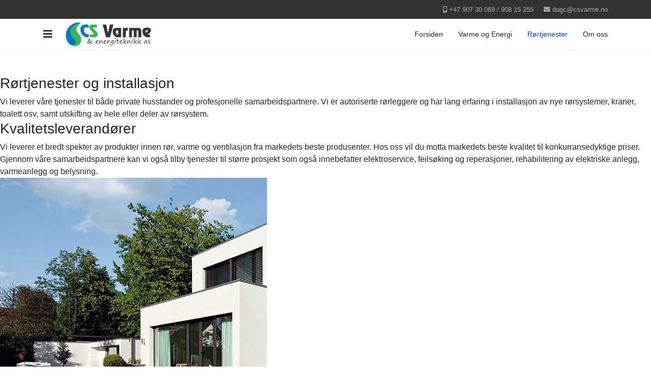

--- FILE ---
content_type: text/html; charset=utf-8
request_url: http://www.csvarme.no/index.php/rortjenester
body_size: 13090
content:

<!doctype html>
<html lang="nb-no" dir="ltr">
    <head>
        <meta charset="utf-8">
        <meta name="viewport" content="width=device-width, initial-scale=1, shrink-to-fit=no">
        <link rel="canonical" href="http://www.csvarme.no/index.php/rortjenester">
        <base href="http://www.csvarme.no/index.php/rortjenester" />
	<meta http-equiv="content-type" content="text/html; charset=utf-8" />
	<meta name="generator" content="Joomla! - Open Source Content Management" />
	<title>Rørtjenester</title>
	<link href="/templates/shaper_helixultimate/images/favicon.ico" rel="shortcut icon" type="image/vnd.microsoft.icon" />
	<link href="/components/com_sppagebuilder/assets/css/font-awesome.min.css" rel="stylesheet" type="text/css" />
	<link href="/components/com_sppagebuilder/assets/css/animate.min.css" rel="stylesheet" type="text/css" />
	<link href="/components/com_sppagebuilder/assets/css/sppagebuilder.css" rel="stylesheet" type="text/css" />
	<link href="/components/com_sppagebuilder/assets/css/sppagecontainer.css" rel="stylesheet" type="text/css" />
	<link href="/components/com_sppagebuilder/assets/css/magnific-popup.css" rel="stylesheet" type="text/css" />
	<link href="/templates/shaper_helixultimate/css/bootstrap.min.css" rel="stylesheet" type="text/css" />
	<link href="/templates/shaper_helixultimate/css/font-awesome.min.css" rel="stylesheet" type="text/css" />
	<link href="/templates/shaper_helixultimate/css/fa-v4-shims.css" rel="stylesheet" type="text/css" />
	<link href="/templates/shaper_helixultimate/css/template.css" rel="stylesheet" type="text/css" />
	<link href="/templates/shaper_helixultimate/css/presets/preset1.css" rel="stylesheet" type="text/css" />
	<style type="text/css">
.sp-page-builder .page-content #section-id-1590339060166{padding:50px 0px 50px 0px;margin:0px 0px 0px 0px;}#column-id-1590339060165{box-shadow:0 0 0 0 #fff;}#column-id-1590339583930{box-shadow:0 0 0 0 #fff;}#column-id-1590339583941{box-shadow:0 0 0 0 #fff;}h1{font-family: 'Arial', sans-serif;}
.logo-image {height:50px;}.logo-image-phone {height:50px;}.logo-image {height:50px;}.logo-image-phone {height:50px;}
	</style>
	<script type="application/json" class="joomla-script-options new">{"csrf.token":"72ebb231cd9105e712972cd1a7014756","system.paths":{"root":"","base":""},"joomla.jtext":{"COM_SPPAGEBUILDER_FRONTEND_EDITOR":"Frontend Editor","COM_SPPAGEBUILDER_PREVIEW":"Preview","COM_SPPAGEBUILDER_APPLY":"Apply","COM_SPPAGEBUILDER_CANCEL":"Cancel","COM_SPPAGEBUILDER_MEDIA_MANAGER":"Media Manager","COM_SPPAGEBUILDER_MEDIA_MANAGER_UPLOAD_FILES":"Upload Files","COM_SPPAGEBUILDER_MEDIA_MANAGER_CLOSE":"Close Modal","COM_SPPAGEBUILDER_MEDIA_MANAGER_INSERT":"Insert","COM_SPPAGEBUILDER_MEDIA_MANAGER_SEARCH":"Search","COM_SPPAGEBUILDER_MEDIA_MANAGER_CANCEL":"Cancel","COM_SPPAGEBUILDER_MEDIA_MANAGER_DELETE":"Delete","COM_SPPAGEBUILDER_MEDIA_MANAGER_CONFIRM_DELETE":"You are about to permanently delete this item. 'Cancel' to stop, 'OK' to delete.","COM_SPPAGEBUILDER_MEDIA_MANAGER_LOAD_MORE":"Load More","COM_SPPAGEBUILDER_MEDIA_MANAGER_UNSUPPORTED_FORMAT":"File format not supported.","COM_SPPAGEBUILDER_MEDIA_MANAGER_BROWSE_MEDIA":"Browse Media","COM_SPPAGEBUILDER_MEDIA_MANAGER_BROWSE_FOLDERS":"Browse Folders","COM_SPPAGEBUILDER_MEDIA_MANAGER_CREATE_FOLDER":"New Folder","COM_SPPAGEBUILDER_ADDON_ICON_SELECT":"Select Icon","COM_SPPAGEBUILDER_MEDIA_MANAGER_ENTER_DIRECTORY_NAME":"Please enter the name of the directory which should be created.","COM_SPPAGEBUILDER_MEDIA_MANAGER_MEDIA_UPLOADING":"Uploading","COM_SPPAGEBUILDER_MEDIA_MANAGER_UPLOAD_FAILED":"Upload Failed","COM_SPPAGEBUILDER_MEDIA_MANAGER_MEDIA_LARGE":"This file is too large to upload.","COM_SPPAGEBUILDER_MEDIA_MANAGER_FILE_NOT_SUPPORTED":"File not supported","COM_SPPAGEBUILDER_ROW_OPTIONS":"Row Options","COM_SPPAGEBUILDER_ADD_NEW_ROW":"Add New Row","COM_SPPAGEBUILDER_DUPLICATE_ROW":"Duplicate row","COM_SPPAGEBUILDER_DISABLE_ROW":"Disable Row","COM_SPPAGEBUILDER_ENABLE_ROW":"Enable Row","COM_SPPAGEBUILDER_COPY_ROW":"Copy Row","COM_SPPAGEBUILDER_ROW_COPIED":"Copied","COM_SPPAGEBUILDER_PASTE_ROW":"Paste Row","COM_SPPAGEBUILDER_DELETE_ROW":"Delete Row","COM_SPPAGEBUILDER_ROW_TOGGLE":"Toggle Row","COM_SPPAGEBUILDER_DELETE_ROW_CONFIRMATION":"Do you really want to delete this row?","COM_SPPAGEBUILDER_ROW_COLUMNS_MANAGEMENT":"Add\/Manage Columns","COM_SPPAGEBUILDER_ROW_COLUMNS_CUSTOM":"Custom","COM_SPPAGEBUILDER_ROW_COLUMNS_GENERATE":"Generate","COM_SPPAGEBUILDER_IMPORT_PAGE":"Import","COM_SPPAGEBUILDER_IMPORT_PAGE_ALT":"Import","COM_SPPAGEBUILDER_EXPORT_PAGE":"Export","COM_SPPAGEBUILDER_PAGE_TEMPLATES":"Page Templates","COM_SPPAGEBUILDER_UNDO":"Undo","COM_SPPAGEBUILDER_REDO":"Redo","COM_SPPAGEBUILDER_SAVE":"Save","COM_SPPAGEBUILDER_SAVE_ROW":"Save Row","COM_SPPAGEBUILDER_ROW_COLUMNS_OPTIONS":"Column Options","COM_SPPAGEBUILDER_DELETE_COLUMN":"Delete Column","COM_SPPAGEBUILDER_ADD_NEW_ADDON":"Add New Addon","COM_SPPAGEBUILDER_ADDON":"Addon","COM_SPPAGEBUILDER_DELETE_ADDON":"Delete Addon","COM_SPPAGEBUILDER_DUPLICATE_ADDON":"Clone Addon","COM_SPPAGEBUILDER_EDIT_ADDON":"Edit Addon","COM_SPPAGEBUILDER_ADDONS_LIST":"Addons List","COM_SPPAGEBUILDER_ALL":"All","COM_SPPAGEBUILDER_MODAL_CLOSE":"Close Modal","COM_SPPAGEBUILDER_DISABLE_COLUMN":"Disable Column","COM_SPPAGEBUILDER_ENABLE_COLUMN":"Enable Column","COM_SPPAGEBUILDER_YES":"Yes","COM_SPPAGEBUILDER_NO":"No","COM_SPPAGEBUILDER_PAGE_TEMPLATES_LIST":"Template List","COM_SPPAGEBUILDER_PAGE_TEMPLATE_LOAD":"Import","COM_SPPAGEBUILDER_ENABLE_ADDON":"Enable Addon","COM_SPPAGEBUILDER_DISABLE_ADDON":"Disable Addon","COM_SPPAGEBUILDER_ADDON_PARENT_COLUMN":"Parent Column","COM_SPPAGEBUILDER_ADD_NEW_INNER_ROW":"Add Inner Row","COM_SPPAGEBUILDER_MOVE_COLUMN":"Move Column","COM_SPPAGEBUILDER_DAY":"Day","COM_SPPAGEBUILDER_DAYS":"Days","COM_SPPAGEBUILDER_HOUR":"Hour","COM_SPPAGEBUILDER_HOURS":"Hours","COM_SPPAGEBUILDER_MINUTE":"Minute","COM_SPPAGEBUILDER_MINUTES":"Minutes","COM_SPPAGEBUILDER_SECOND":"Second","COM_SPPAGEBUILDER_SECONDS":"Seconds","COM_SPPAGEBUILDER_ADDON_OPTIN_FORM_SUBCSCRIBE":"Subscribe","COM_SPPAGEBUILDER_ADDON_AJAX_CONTACT_NAME":"Name","COM_SPPAGEBUILDER_ADDON_AJAX_CONTACT_EMAIL":"Email"}}</script>
	<script src="/media/system/js/core.js?ce6901d614f7f3c6c31a0b5d883517c3" type="text/javascript"></script>
	<script src="/media/jui/js/jquery.min.js?ce6901d614f7f3c6c31a0b5d883517c3" type="text/javascript"></script>
	<script src="/media/jui/js/jquery-noconflict.js?ce6901d614f7f3c6c31a0b5d883517c3" type="text/javascript"></script>
	<script src="/media/jui/js/jquery-migrate.min.js?ce6901d614f7f3c6c31a0b5d883517c3" type="text/javascript"></script>
	<script src="/components/com_sppagebuilder/assets/js/sppagebuilder.js" type="text/javascript"></script>
	<script src="/components/com_sppagebuilder/assets/js/jquery.magnific-popup.min.js" type="text/javascript"></script>
	<script src="/templates/shaper_helixultimate/js/popper.min.js" type="text/javascript"></script>
	<script src="/templates/shaper_helixultimate/js/bootstrap.min.js" type="text/javascript"></script>
	<script src="/templates/shaper_helixultimate/js/main.js" type="text/javascript"></script>
	<script type="text/javascript">
template="shaper_helixultimate";
	</script>
	<meta content="Rørtjenester" property="og:title" />
	<meta content="website" property="og:type"/>
	<meta content="http://www.csvarme.no/index.php/rortjenester" property="og:url" />
    </head>
    <body class="site helix-ultimate com-sppagebuilder view-page layout-default task-none itemid-166 nb-no ltr sticky-header layout-fluid offcanvas-init offcanvs-position-left">
    
    <div class="body-wrapper">
        <div class="body-innerwrapper">
            <div id="sp-top-bar"><div class="container"><div class="container-inner"><div class="row"><div id="sp-top1" class="col-lg-6"><div class="sp-column text-center text-lg-left"></div></div><div id="sp-top2" class="col-lg-6"><div class="sp-column text-center text-lg-right"><ul class="sp-contact-info"><li class="sp-contact-mobile"><span class="fa fa-mobile" aria-hidden="true"></span> <a href="tel:+4790730069/90815255">+47 907 30 069 / 908 15 255</a></li><li class="sp-contact-email"><span class="fa fa-envelope" aria-hidden="true"></span> <a href="mailto:dagc@csvarme.no">dagc@csvarme.no</a></li></ul></div></div></div></div></div></div><header id="sp-header"><div class="container"><div class="container-inner"><div class="row"><div id="sp-logo" class="col-12 col-lg-3"><div class="sp-column"><a id="offcanvas-toggler" aria-label="Navigation" class="offcanvas-toggler-left" href="#"><span class="fa fa-bars" aria-hidden="true" title="Navigation"></span></a><div class="logo"><a href="/"><img class="logo-image d-none d-lg-inline-block" src="/images/csvarme-logo.fw.png" alt="CS Varme"><img class="logo-image-phone d-inline-block d-lg-none" src="/images/csvarme-logo.fw.png" alt="CS Varme"></a></div></div></div><div id="sp-menu" class="d-none d-lg-block col-lg-9"><div class="sp-column"><nav class="sp-megamenu-wrapper" role="navigation"><ul class="sp-megamenu-parent menu-animation-fade-up d-none d-lg-block"><li class="sp-menu-item"><a  href="/index.php" >Forsiden</a></li><li class="sp-menu-item"><a  href="/index.php/blog" >Varme og Energi</a></li><li class="sp-menu-item current-item active"><a  href="/index.php/rortjenester" >Rørtjenester</a></li><li class="sp-menu-item"><a  href="/index.php/om-oss" >Om oss</a></li></ul></nav></div></div></div></div></div></header>            <section id="sp-section-1"><div class="row"><div id="sp-title" class="col-lg-12 "><div class="sp-column "></div></div></div></section><section id="sp-main-body"><div class="row"><main id="sp-component" class="col-lg-12 " role="main"><div class="sp-column "><div id="system-message-container">
	</div>

<div id="sp-page-builder" class="sp-page-builder  page-6">

	
	<div class="page-content">
				<section id="section-id-1590339060166" class="sppb-section " ><div class="sppb-row-container"><div class="sppb-row"><div class="sppb-col-md-12"><div id="column-id-1590339060165" class="sppb-column" ><div class="sppb-column-addons"><div id="sppb-addon-1590339060169" class="clearfix" ><div class="sppb-addon sppb-addon-text-block 0  "><h3 class="sppb-addon-title">Rørtjenester og installasjon</h3><div class="sppb-addon-content">Vi leverer v&aring;re tjenester til b&aring;de private husstander og profesjonelle samarbeidspartnere. Vi er autoriserte r&oslash;rleggere og har lang erfaring i installasjon av nye r&oslash;rsystemer, kraner, toalett osv, samt utskifting av hele eller deler av r&oslash;rsystem.</div></div></div></div></div></div><div class="sppb-col-md-6"><div id="column-id-1590339583930" class="sppb-column" ><div class="sppb-column-addons"><div id="sppb-addon-1590339602931" class="clearfix" ><div class="sppb-addon sppb-addon-text-block 0  "><h3 class="sppb-addon-title">Kvalitetsleverandører</h3><div class="sppb-addon-content">Vi leverer et bredt spekter av produkter innen r&oslash;r, varme og ventilasjon fra markedets beste produsenter. Hos oss vil du motta markedets beste kvalitet til konkurransedyktige priser. Gjennom v&aring;re samarbeidspartnere kan vi ogs&aring; tilby tjenester til st&oslash;rre prosjekt som ogs&aring; innebefatter elektroservice, feils&oslash;king og reperasjoner, rehabilitering av elektriske anlegg, varmeanlegg og belysning.</div></div></div></div></div></div><div class="sppb-col-md-6"><div id="column-id-1590339583941" class="sppb-column" ><div class="sppb-column-addons"><div id="sppb-addon-1590339752117" class="clearfix" ><div class="sppb-addon sppb-addon-single-image sppb-text-center "><div class="sppb-addon-content"><div class="sppb-addon-single-image-container"><img class="sppb-img-responsive" src="/images/2020/05/24/rorinstallasjon.jpg" alt="Image" title=""></div></div></div></div></div></div></div></div></div></section>			</div>
</div>
</div></main></div></section><footer id="sp-footer"><div class="container"><div class="container-inner"><div class="row"><div id="sp-footer1" class="col-lg-12 "><div class="sp-column "><span class="sp-copyright">© 2026 CS Varme & Energiteknikk AS.</span></div></div></div></div></div></footer>        </div>
    </div>

    <!-- Off Canvas Menu -->
    <div class="offcanvas-overlay"></div>
    <div class="offcanvas-menu">
        <a href="#" class="close-offcanvas"><span class="fa fa-remove"></span></a>
        <div class="offcanvas-inner">
                            <div class="sp-module "><div class="sp-module-content"><ul class="menu">
<li class="item-101 default"><a href="/index.php" >Forsiden</a></li><li class="item-115"><a href="/index.php/blog" >Varme og Energi</a></li><li class="item-166 current active"><a href="/index.php/rortjenester" >Rørtjenester</a></li><li class="item-107"><a href="/index.php/om-oss" >Om oss</a></li></ul>
</div></div>
                    </div>
    </div>

    
    
    
    <!-- Go to top -->
            <a href="#" class="sp-scroll-up" aria-label="Scroll Up"><span class="fa fa-chevron-up" aria-hidden="true"></span></a>
            </body>
</html>